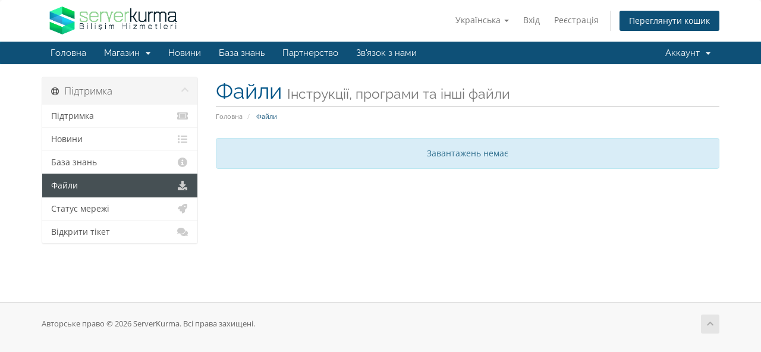

--- FILE ---
content_type: text/html; charset=utf-8
request_url: https://musteripaneli.serverkurma.com/index.php?rp=%2Fdownload&language=ukranian
body_size: 5022
content:
<!DOCTYPE html>
<html lang="en">
<head>
    <meta charset="utf-8" />
    <meta http-equiv="X-UA-Compatible" content="IE=edge">
    <meta name="viewport" content="width=device-width, initial-scale=1">
    <title>Файли - ServerKurma</title>

    <!-- Styling -->
<link href="/assets/fonts/css/open-sans-family.css" rel="stylesheet" type="text/css" />
<link href="/assets/fonts/css/raleway-family.css" rel="stylesheet" type="text/css" />
<link href="/templates/six/css/all.min.css?v=34c318" rel="stylesheet">
<link href="/assets/css/fontawesome-all.min.css" rel="stylesheet">
<link href="/templates/six/css/custom.css" rel="stylesheet">

<!-- HTML5 Shim and Respond.js IE8 support of HTML5 elements and media queries -->
<!-- WARNING: Respond.js doesn't work if you view the page via file:// -->
<!--[if lt IE 9]>
  <script src="https://oss.maxcdn.com/libs/html5shiv/3.7.0/html5shiv.js"></script>
  <script src="https://oss.maxcdn.com/libs/respond.js/1.4.2/respond.min.js"></script>
<![endif]-->

<script type="text/javascript">
    var csrfToken = '47a426d252b8e815d23d769c1fb1160538ffbabb',
        markdownGuide = 'Керівництво по розмітці',
        locale = 'en',
        saved = 'збережено',
        saving = 'автоматичне збереження',
        whmcsBaseUrl = "";
    </script>
<script src="/templates/six/js/scripts.min.js?v=34c318"></script>


    <link rel="stylesheet" href="//cdnjs.cloudflare.com/ajax/libs/sweetalert/1.1.3/sweetalert.min.css" />
			<script src="//cdnjs.cloudflare.com/ajax/libs/sweetalert/1.1.3/sweetalert.min.js"></script>
			<script type="text/javascript" src="https://cdnjs.cloudflare.com/ajax/libs/bootbox.js/4.4.0/bootbox.min.js"></script>


</head>
<body data-phone-cc-input="1">


<section id="header">
    <div class="container">
        <ul class="top-nav">
                            <li>
                    <a href="#" class="choose-language" data-toggle="popover" id="languageChooser">
                        Українська
                        <b class="caret"></b>
                    </a>
                    <div id="languageChooserContent" class="hidden">
                        <ul>
                                                            <li>
                                    <a href="/index.php?rp=%2Fdownload&language=arabic">العربية</a>
                                </li>
                                                            <li>
                                    <a href="/index.php?rp=%2Fdownload&language=azerbaijani">Azerbaijani</a>
                                </li>
                                                            <li>
                                    <a href="/index.php?rp=%2Fdownload&language=catalan">Català</a>
                                </li>
                                                            <li>
                                    <a href="/index.php?rp=%2Fdownload&language=chinese">中文</a>
                                </li>
                                                            <li>
                                    <a href="/index.php?rp=%2Fdownload&language=croatian">Hrvatski</a>
                                </li>
                                                            <li>
                                    <a href="/index.php?rp=%2Fdownload&language=czech">Čeština</a>
                                </li>
                                                            <li>
                                    <a href="/index.php?rp=%2Fdownload&language=danish">Dansk</a>
                                </li>
                                                            <li>
                                    <a href="/index.php?rp=%2Fdownload&language=dutch">Nederlands</a>
                                </li>
                                                            <li>
                                    <a href="/index.php?rp=%2Fdownload&language=english">English</a>
                                </li>
                                                            <li>
                                    <a href="/index.php?rp=%2Fdownload&language=estonian">Estonian</a>
                                </li>
                                                            <li>
                                    <a href="/index.php?rp=%2Fdownload&language=farsi">Persian</a>
                                </li>
                                                            <li>
                                    <a href="/index.php?rp=%2Fdownload&language=french">Français</a>
                                </li>
                                                            <li>
                                    <a href="/index.php?rp=%2Fdownload&language=german">Deutsch</a>
                                </li>
                                                            <li>
                                    <a href="/index.php?rp=%2Fdownload&language=hebrew">עברית</a>
                                </li>
                                                            <li>
                                    <a href="/index.php?rp=%2Fdownload&language=hungarian">Magyar</a>
                                </li>
                                                            <li>
                                    <a href="/index.php?rp=%2Fdownload&language=italian">Italiano</a>
                                </li>
                                                            <li>
                                    <a href="/index.php?rp=%2Fdownload&language=macedonian">Macedonian</a>
                                </li>
                                                            <li>
                                    <a href="/index.php?rp=%2Fdownload&language=norwegian">Norwegian</a>
                                </li>
                                                            <li>
                                    <a href="/index.php?rp=%2Fdownload&language=portuguese-br">Português</a>
                                </li>
                                                            <li>
                                    <a href="/index.php?rp=%2Fdownload&language=portuguese-pt">Português</a>
                                </li>
                                                            <li>
                                    <a href="/index.php?rp=%2Fdownload&language=romanian">Română</a>
                                </li>
                                                            <li>
                                    <a href="/index.php?rp=%2Fdownload&language=russian">Русский</a>
                                </li>
                                                            <li>
                                    <a href="/index.php?rp=%2Fdownload&language=spanish">Español</a>
                                </li>
                                                            <li>
                                    <a href="/index.php?rp=%2Fdownload&language=swedish">Svenska</a>
                                </li>
                                                            <li>
                                    <a href="/index.php?rp=%2Fdownload&language=turkish">Türkçe</a>
                                </li>
                                                            <li>
                                    <a href="/index.php?rp=%2Fdownload&language=ukranian">Українська</a>
                                </li>
                                                    </ul>
                    </div>
                </li>
                                        <li>
                    <a href="/clientarea.php">Вхід</a>
                </li>
                                    <li>
                        <a href="/register.php">Реєстрація</a>
                    </li>
                                <li class="primary-action">
                    <a href="/cart.php?a=view" class="btn">
                        Переглянути кошик
                    </a>
                </li>
                                </ul>

                    <a href="/index.php" class="logo"><img src="/assets/img/logo.png" alt="ServerKurma"></a>
        
    </div>
</section>

<section id="main-menu">

    <nav id="nav" class="navbar navbar-default navbar-main" role="navigation">
        <div class="container">
            <!-- Brand and toggle get grouped for better mobile display -->
            <div class="navbar-header">
                <button type="button" class="navbar-toggle" data-toggle="collapse" data-target="#primary-nav">
                    <span class="sr-only">Переключити навігацію</span>
                    <span class="icon-bar"></span>
                    <span class="icon-bar"></span>
                    <span class="icon-bar"></span>
                </button>
            </div>

            <!-- Collect the nav links, forms, and other content for toggling -->
            <div class="collapse navbar-collapse" id="primary-nav">

                <ul class="nav navbar-nav">

                        <li menuItemName="Home" class="" id="Primary_Navbar-Home">
        <a href="/index.php">
                        Головна
                                </a>
            </li>
    <li menuItemName="Store" class="dropdown" id="Primary_Navbar-Store">
        <a class="dropdown-toggle" data-toggle="dropdown" href="#">
                        Магазин
                        &nbsp;<b class="caret"></b>        </a>
                    <ul class="dropdown-menu">
                            <li menuItemName="Browse Products Services" id="Primary_Navbar-Store-Browse_Products_Services">
                    <a href="/index.php?rp=/store">
                                                Переглянути всі
                                            </a>
                </li>
                            <li menuItemName="Shop Divider 1" class="nav-divider" id="Primary_Navbar-Store-Shop_Divider_1">
                    <a href="">
                                                -----
                                            </a>
                </li>
                            <li menuItemName="FLAŞ FIRSATLAR! 1 STOK" id="Primary_Navbar-Store-FLAŞ_FIRSATLAR!_1_STOK">
                    <a href="/index.php?rp=/store/firsat">
                                                FLAŞ FIRSATLAR! 1 STOK
                                            </a>
                </li>
                            <li menuItemName="Oyun Serverları - Panelli" id="Primary_Navbar-Store-Oyun_Serverları_-_Panelli">
                    <a href="/index.php?rp=/store/oyun-serverlari-panelli">
                                                Oyun Serverları - Panelli
                                            </a>
                </li>
                            <li menuItemName="Oyun Serverları - VDS" id="Primary_Navbar-Store-Oyun_Serverları_-_VDS">
                    <a href="/index.php?rp=/store/oyun-serverlari-vds">
                                                Oyun Serverları - VDS
                                            </a>
                </li>
                            <li menuItemName="Minecraft - VDS" id="Primary_Navbar-Store-Minecraft_-_VDS">
                    <a href="/index.php?rp=/store/minecraft-vds">
                                                Minecraft - VDS
                                            </a>
                </li>
                            <li menuItemName="VDS Server" id="Primary_Navbar-Store-VDS_Server">
                    <a href="/index.php?rp=/store/vds-server">
                                                VDS Server
                                            </a>
                </li>
                            <li menuItemName="Türkiye Lokasyon Dedicated Server" id="Primary_Navbar-Store-Türkiye_Lokasyon_Dedicated_Server">
                    <a href="/index.php?rp=/store/dedicated-server">
                                                Türkiye Lokasyon Dedicated Server
                                            </a>
                </li>
                            <li menuItemName="Ekran Kartlı Server" id="Primary_Navbar-Store-Ekran_Kartlı_Server">
                    <a href="/index.php?rp=/store/ekran-kartli-server">
                                                Ekran Kartlı Server
                                            </a>
                </li>
                            <li menuItemName="Teamspeak 3" id="Primary_Navbar-Store-Teamspeak_3">
                    <a href="/index.php?rp=/store/teamspeak-3">
                                                Teamspeak 3
                                            </a>
                </li>
                            <li menuItemName="Hosting Paketleri" id="Primary_Navbar-Store-Hosting_Paketleri">
                    <a href="/index.php?rp=/store/hosting-paketleri">
                                                Hosting Paketleri
                                            </a>
                </li>
                            <li menuItemName="Fivem Key ve Lisanslar" id="Primary_Navbar-Store-Fivem_Key_ve_Lisanslar">
                    <a href="/index.php?rp=/store/yazlm-ve-lisanslar">
                                                Fivem Key ve Lisanslar
                                            </a>
                </li>
                            <li menuItemName="VPS OFFERS" id="Primary_Navbar-Store-VPS_OFFERS">
                    <a href="/index.php?rp=/store/vps-offers">
                                                VPS OFFERS
                                            </a>
                </li>
                            <li menuItemName="Register a New Domain" id="Primary_Navbar-Store-Register_a_New_Domain">
                    <a href="/cart.php?a=add&domain=register">
                                                Зареєструвати домен
                                            </a>
                </li>
                            <li menuItemName="Transfer a Domain to Us" id="Primary_Navbar-Store-Transfer_a_Domain_to_Us">
                    <a href="/cart.php?a=add&domain=transfer">
                                                Перенести домен до нас
                                            </a>
                </li>
                        </ul>
            </li>
    <li menuItemName="Announcements" class="" id="Primary_Navbar-Announcements">
        <a href="/index.php?rp=/announcements">
                        Новини
                                </a>
            </li>
    <li menuItemName="Knowledgebase" class="" id="Primary_Navbar-Knowledgebase">
        <a href="/index.php?rp=/knowledgebase">
                        База знань
                                </a>
            </li>
    <li menuItemName="Affiliates" class="" id="Primary_Navbar-Affiliates">
        <a href="/affiliates.php">
                        Партнерство
                                </a>
            </li>
    <li menuItemName="Contact Us" class="" id="Primary_Navbar-Contact_Us">
        <a href="/contact.php">
                        Зв'язок з нами
                                </a>
            </li>

                </ul>

                <ul class="nav navbar-nav navbar-right">

                        <li menuItemName="Account" class="dropdown" id="Secondary_Navbar-Account">
        <a class="dropdown-toggle" data-toggle="dropdown" href="#">
                        Аккаунт
                        &nbsp;<b class="caret"></b>        </a>
                    <ul class="dropdown-menu">
                            <li menuItemName="Login" id="Secondary_Navbar-Account-Login">
                    <a href="/clientarea.php">
                                                Вхід
                                            </a>
                </li>
                            <li menuItemName="Register" id="Secondary_Navbar-Account-Register">
                    <a href="/register.php">
                                                Реєстрація
                                            </a>
                </li>
                            <li menuItemName="Divider" class="nav-divider" id="Secondary_Navbar-Account-Divider">
                    <a href="">
                                                -----
                                            </a>
                </li>
                            <li menuItemName="Forgot Password?" id="Secondary_Navbar-Account-Forgot_Password?">
                    <a href="/index.php?rp=/password/reset">
                                                Забули пароль?
                                            </a>
                </li>
                        </ul>
            </li>

                </ul>

            </div><!-- /.navbar-collapse -->
        </div>
    </nav>

</section>



<section id="main-body">
    <div class="container">
        <div class="row">

                                <div class="col-md-3 pull-md-left sidebar">
                            </div>
                <!-- Container for main page display content -->
        <div class="col-md-9 pull-md-right main-content">
                            <div class="header-lined">
    <h1>Файли <small>Інструкції, програми та інші файли</small></h1>
    <ol class="breadcrumb">
            <li>
            <a href="https://musteripaneli.serverkurma.com">            Головна
            </a>        </li>
            <li class="active">
                        Файли
                    </li>
    </ol>
</div>
            

    <div class="alert alert-info text-center">
        Завантажень немає
</div>


                </div><!-- /.main-content -->
                                    <div class="col-md-3 pull-md-left sidebar sidebar-secondary">
                            <div menuItemName="Support" class="panel panel-sidebar panel-sidebar">
        <div class="panel-heading">
            <h3 class="panel-title">
                <i class="far fa-life-ring"></i>&nbsp;                Підтримка
                                <i class="fas fa-chevron-up panel-minimise pull-right"></i>
            </h3>
        </div>
                            <div class="list-group">
                                                            <a menuItemName="Support Tickets"
                           href="/supporttickets.php"
                           class="list-group-item"
                                                                                                                                       id="Secondary_Sidebar-Support-Support_Tickets"
                        >
                                                                                    <i class="fas fa-ticket-alt fa-fw sidebar-menu-item-icon"></i>                            Підтримка
                        </a>
                                                                                <a menuItemName="Announcements"
                           href="/index.php?rp=/announcements"
                           class="list-group-item"
                                                                                                                                       id="Secondary_Sidebar-Support-Announcements"
                        >
                                                                                    <i class="fas fa-list fa-fw sidebar-menu-item-icon"></i>                            Новини
                        </a>
                                                                                <a menuItemName="Knowledgebase"
                           href="/index.php?rp=/knowledgebase"
                           class="list-group-item"
                                                                                                                                       id="Secondary_Sidebar-Support-Knowledgebase"
                        >
                                                                                    <i class="fas fa-info-circle fa-fw sidebar-menu-item-icon"></i>                            База знань
                        </a>
                                                                                <a menuItemName="Downloads"
                           href="/index.php?rp=/download"
                           class="list-group-item active"
                                                                                                                                       id="Secondary_Sidebar-Support-Downloads"
                        >
                                                                                    <i class="fas fa-download fa-fw sidebar-menu-item-icon"></i>                            Файли
                        </a>
                                                                                <a menuItemName="Network Status"
                           href="/serverstatus.php"
                           class="list-group-item"
                                                                                                                                       id="Secondary_Sidebar-Support-Network_Status"
                        >
                                                                                    <i class="fas fa-rocket fa-fw sidebar-menu-item-icon"></i>                            Статус мережі
                        </a>
                                                                                <a menuItemName="Open Ticket"
                           href="/submitticket.php"
                           class="list-group-item"
                                                                                                                                       id="Secondary_Sidebar-Support-Open_Ticket"
                        >
                                                                                    <i class="fas fa-comments fa-fw sidebar-menu-item-icon"></i>                            Відкрити тікет
                        </a>
                                                </div>
                    </div>
                        </div>
                            <div class="clearfix"></div>
        </div>
    </div>
</section>

<section id="footer">
    <div class="container">
        <a href="#" class="back-to-top"><i class="fas fa-chevron-up"></i></a>
        <p>Авторське право &copy; 2026 ServerKurma. Всі права захищені.</p>
    </div>
</section>

<div id="fullpage-overlay" class="hidden">
    <div class="outer-wrapper">
        <div class="inner-wrapper">
            <img src="/assets/img/overlay-spinner.svg">
            <br>
            <span class="msg"></span>
        </div>
    </div>
</div>

<div class="modal system-modal fade" id="modalAjax" tabindex="-1" role="dialog" aria-hidden="true">
    <div class="modal-dialog">
        <div class="modal-content panel-primary">
            <div class="modal-header panel-heading">
                <button type="button" class="close" data-dismiss="modal">
                    <span aria-hidden="true">&times;</span>
                    <span class="sr-only">Закрити тікет</span>
                </button>
                <h4 class="modal-title"></h4>
            </div>
            <div class="modal-body panel-body">
                Завантаження...
            </div>
            <div class="modal-footer panel-footer">
                <div class="pull-left loader">
                    <i class="fas fa-circle-notch fa-spin"></i>
                    Завантаження...
                </div>
                <button type="button" class="btn btn-default" data-dismiss="modal">
                    Закрити тікет
                </button>
                <button type="button" class="btn btn-primary modal-submit">
                    Відправити
                </button>
            </div>
        </div>
    </div>
</div>

<form action="#" id="frmGeneratePassword" class="form-horizontal">
    <div class="modal fade" id="modalGeneratePassword">
        <div class="modal-dialog">
            <div class="modal-content panel-primary">
                <div class="modal-header panel-heading">
                    <button type="button" class="close" data-dismiss="modal" aria-label="Close"><span aria-hidden="true">&times;</span></button>
                    <h4 class="modal-title">
                        Створити пароль
                    </h4>
                </div>
                <div class="modal-body">
                    <div class="alert alert-danger hidden" id="generatePwLengthError">
                        Будь ласка, введіть число від 8 до 64 для довжини пароля
                    </div>
                    <div class="form-group">
                        <label for="generatePwLength" class="col-sm-4 control-label">Довжина пароля</label>
                        <div class="col-sm-8">
                            <input type="number" min="8" max="64" value="12" step="1" class="form-control input-inline input-inline-100" id="inputGeneratePasswordLength">
                        </div>
                    </div>
                    <div class="form-group">
                        <label for="generatePwOutput" class="col-sm-4 control-label">Створений пароль</label>
                        <div class="col-sm-8">
                            <input type="text" class="form-control" id="inputGeneratePasswordOutput">
                        </div>
                    </div>
                    <div class="row">
                        <div class="col-sm-8 col-sm-offset-4">
                            <button type="submit" class="btn btn-default btn-sm">
                                <i class="fas fa-plus fa-fw"></i>
                                Створити новий пароль
                            </button>
                            <button type="button" class="btn btn-default btn-sm copy-to-clipboard" data-clipboard-target="#inputGeneratePasswordOutput">
                                <img src="/assets/img/clippy.svg" alt="Copy to clipboard" width="15">
                                Копіювати
                            </button>
                        </div>
                    </div>
                </div>
                <div class="modal-footer">
                    <button type="button" class="btn btn-default" data-dismiss="modal">
                        Закрити тікет
                    </button>
                    <button type="button" class="btn btn-primary" id="btnGeneratePasswordInsert" data-clipboard-target="#inputGeneratePasswordOutput">
                        Скопіюйте в буфер обміну та вставте
                    </button>
                </div>
            </div>
        </div>
    </div>
</form>

<!--Start of Tawk.to Script-->
<script type="text/javascript">
var Tawk_API=Tawk_API||{}, Tawk_LoadStart=new Date();
(function(){
var s1=document.createElement("script"),s0=document.getElementsByTagName("script")[0];
s1.async=true;
s1.src='https://embed.tawk.to/6203ea86b9e4e21181be457c/1frfko7fp';
s1.charset='UTF-8';
s1.setAttribute('crossorigin','*');
s0.parentNode.insertBefore(s1,s0);
})();
</script>
<!--End of Tawk.to Script-->


<script defer src="https://static.cloudflareinsights.com/beacon.min.js/vcd15cbe7772f49c399c6a5babf22c1241717689176015" integrity="sha512-ZpsOmlRQV6y907TI0dKBHq9Md29nnaEIPlkf84rnaERnq6zvWvPUqr2ft8M1aS28oN72PdrCzSjY4U6VaAw1EQ==" data-cf-beacon='{"version":"2024.11.0","token":"34800d0b16c147dab4332a17e414b326","r":1,"server_timing":{"name":{"cfCacheStatus":true,"cfEdge":true,"cfExtPri":true,"cfL4":true,"cfOrigin":true,"cfSpeedBrain":true},"location_startswith":null}}' crossorigin="anonymous"></script>
</body>
</html>
